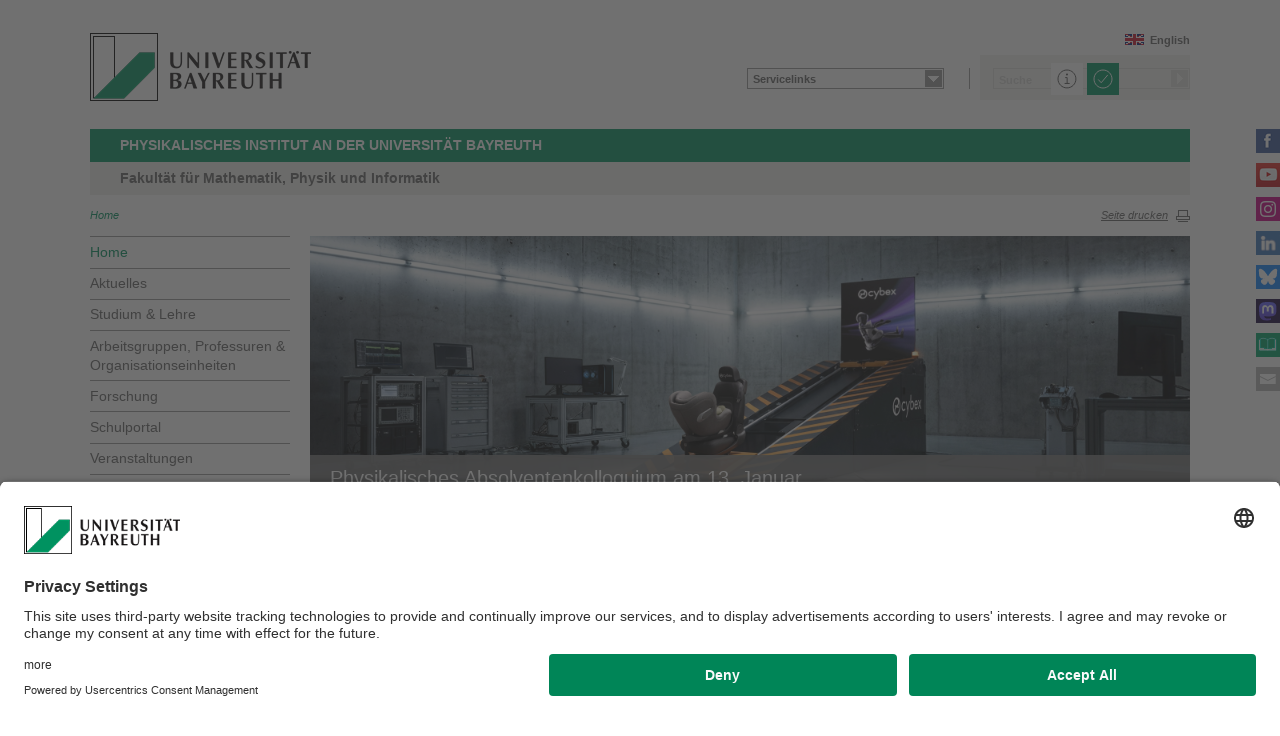

--- FILE ---
content_type: text/html; charset=UTF-8
request_url: https://www.physik.uni-bayreuth.de/de/index.php
body_size: 48645
content:
<!DOCTYPE html>









	
	

	


	
	

	


	
	

	


	
	

	


	
	

	


	
	

	


	
	
		
		
			
		
			
		
			
		
			
		
			
		
			
		
			
		
			
		
			
		
	

	


	
	

	
		
		
		
		
		
		

		
			
		
			
		
			
		
			
						
							
								
							
						
							
								
							
						
							
						
							
								
							
						
							
								
							
						
			
		
			
		
			
		
			
		
			
		
			
		
			
		
			
		
			
		
			
		
			
		
			
		
			
						
							
						
			
		
			
		
			
		
			
		
			
		




		





<!-- Sprachvariablen -->













































































































































<html>
  <head><meta name="generator" content="Infopark CMS Fiona; 7.0.2; 53616c7465645f5fb14a315e7e8b33048d3c428086aedb09">
    <meta charset="utf-8">
<meta http-equiv="X-UA-Compatible" content="IE=edge,chrome=1">
<title>Physikalisches Institut</title>
<meta name="author" content="Universität Bayreuth">
<meta name="copyright" content="Universität Bayreuth">
<meta name="viewport" content="width=device-width,initial-scale=1,maximum-scale=1,user-scalable=no">
<meta name="google-site-verification" content="CgYwzkAMPL-hpa8sqeF8ZJsAL4m_wWeLVvTcHOUlTD0">
<link href="https://www.blaupause.uni-bayreuth.de/favicon.ico" rel="shortcut icon" type="image/x-icon">

<meta name="last-export" content="2026-01-07 13:35:04 CET (+0100)">	




	<meta name="description" content="Universität Bayreuth">


        <link rel="image_src" href="https://www.blaupause.uni-bayreuth.de/i/fbThumb.png">
        <link rel="stylesheet" href="https://www.blaupause.uni-bayreuth.de/css/common.css">
        <link rel="stylesheet" href="https://www.blaupause.uni-bayreuth.de/css/normalize.css">
        <link rel="stylesheet" href="https://www.blaupause.uni-bayreuth.de/css/main.css">
        <link rel="stylesheet" href="https://www.blaupause.uni-bayreuth.de/css/responsive.css">
        <link rel="stylesheet" href="https://www.blaupause.uni-bayreuth.de/css/global-styles.css">
        <link rel="stylesheet" href="https://www.blaupause.uni-bayreuth.de/css/component.css">
        <link rel="stylesheet" href="https://www.blaupause.uni-bayreuth.de/css/dsgvo-layer.css">
        <link rel="stylesheet" href="/de/Uni_Bayreuth/Fakultaeten_2016/fakultaet_mpi/fachgruppe_physik/physikalisches_institut/pool/css/physics.css">

        <script src="https://www.blaupause.uni-bayreuth.de/js/vendor/modernizr-2_6_2_min.js"></script>
        <script src="https://www.blaupause.uni-bayreuth.de/js/vendor/jquery_min.js"></script>


<script id="usercentrics-cmp" data-settings-id="mvwql2NP9" src="https://app.usercentrics.eu/browser-ui/latest/bundle.js" defer=""></script>  

        <script type="application/javascript" src="https://www.blaupause.uni-bayreuth.de/js/pi_ucs.js"></script>



   


<!-- baseCanonicalLink see localizer -->



<!-- Studiengangsfinder entfernt -->



  

  

  

  

  

  

  

  

  

  

  

  

  

  

  

  

  

  

  

  


  </head>
    <body data-base-path="/de/Uni_Bayreuth/Fakultaeten_2016/fakultaet_mpi/fachgruppe_physik/physikalisches_institut/de/index.php">

    <p class="printUrl printOnly">
    Druckansicht der Internetadresse:<br><script> document.write(document.URL); </script>
    </p>

    <a name="top"></a>
        <!--[if lt IE 7]>
            <p class="chromeframe">Sie benutzen einen <strong>veralteten</strong> Browser. Bitte <a href="http://browsehappy.com/">aktualisieren Sie Ihren Browser</a> oder <a href="http://www.google.com/chromeframe/?redirect=true">aktivieren Sie Google Chrome Frame</a>, um Ihr Surf-Erlebnis zu verbessern.</p>
        <![endif]-->
        <header style="position: relative;">
          





	<a href="https://www.uni-bayreuth.de" id="logo" title="Universtität Bayreuth Startseite">
	    <img src="https://www.blaupause.uni-bayreuth.de/i/logo-university-of-bayreuth.png" alt="Logo of the University of Bayreuth">
	</a>





<nav id="metanavigation">
    <ul>
        

        
        
        
        

        
        
        
        

        
        
        		
        
        
        		
        		
        			
        		
        

        
	        
				
		        
		        
				
			  

	        
	        		

	        		
	        			<li id="btEnglish"><a href="/de/Uni_Bayreuth/Fakultaeten_2016/fakultaet_mpi/fachgruppe_physik/physikalisches_institut/en/index.php">English</a></li>
	        		
	        		

			 

        
        


	        
        

        
        

    </ul>
</nav>







<script type="text/plain" src="//www.google.com/jsapi" data-usercentrics="Google Custom Search Engine"></script>
<script type="text/plain" data-usercentrics="Google Custom Search Engine">

function initAutoSugggest() {
  google.load('search', '1');
  google.setOnLoadCallback(function() {
    google.search.CustomSearchControl.attachAutoCompletion(
      '015293818252837669821:kpb_rxeoxt0',
      document.getElementById('search'),
      'searchform');
  });
}

whenAvailable('google', initAutoSugggest);

</script>

<div class="two-click two-click--wrap" data-pi-ucs-service="Google Custom Search Engine">

    <div class="two-click-item">
        <form name="search" id="searchform" action="/de/Uni_Bayreuth/Fakultaeten_2016/fakultaet_mpi/fachgruppe_physik/physikalisches_institut/de/_service/search/index.html" method="get" class="">
            <label for="search">Suche</label>
            <input type="hidden" name="cx" value="015293818252837669821:kpb_rxeoxt0">
            <input type="hidden" name="cof" value="FORID:10">
            <input type="hidden" name="ie" value="UTF-8">

            <input type="text" name="q" id="search" value="Suche" autocomplete="on">
            <input type="submit" name="sa" value="Suche">
        </form>
    </div>
    
    <div class="two-click-container-search">
        <div class="two-click-container-search text">
            <!-- npsobj insertvalue="var" name="langUCH1" / -->
            <div class="button-group">
                <a href="javascript:void(0);" class="two-click-more" title="Mehr Informationen"></a>
                <a href="javascript:void(0);" class="two-click-accept" title="Akzeptieren"></a> 
            </div>
        </div>
    </div>  
    
</div>





	<nav id="schnelleinstieg">
	  <ul>
    <li>
        <a class="main">Servicelinks</a>
        <ul>
				
					<li><a href="http://www.maphin.uni-bayreuth.de" class="blank" title="Fakultät für Mathematik, Physik und Informatik">Fakultät für Mathematik, Physik und Informatik</a></li>
				
					<li><a href="http://elearning.uni-bayreuth.de/" class="blank" title="E-Learning">E-Learning</a></li>
				
					<li><a href="http://campusonline.uni-bayreuth.de/" class="blank" title="CAMPUSonline">CAMPUSonline</a></li>
				
					<li><a href="https://www.ub.uni-bayreuth.de" class="blank" title="Universitätsbibliothek">Universitätsbibliothek</a></li>
				
					<li><a href="https://www.puls.uni-bayreuth.de" class="blank" title="Servicestelle PULS">Servicestelle PULS</a></li>
				
					<li><a href="https://www.international-office.uni-bayreuth.de" class="blank" title="International Office">International Office</a></li>
				
					<li><a href="https://www.its.uni-bayreuth.de/" class="blank" title="IT-Servicezentrum">IT-Servicezentrum</a></li>
				
					<li><a href="https://www.zt.uni-bayreuth.de" class="blank" title="Zentrale Technik">Zentrale Technik</a></li>
				
					<li><a href="https://www.uvw.uni-bayreuth.de/telefon" class="blank" title="Telefonverzeichnis">Telefonverzeichnis</a></li>
				
					<li><a href="http://www.fsmpi.uni-bayreuth.de/" class="blank" title="Fachschaft">Fachschaft</a></li>
				
					<li><a href="https://www.alumpi.de" class="blank" title="Absolventen- und Förderverein MPI Uni Bayreuth e.V. ">Absolventen- und Förderverein MPI Uni Bayreuth e.V. </a></li>
				
        </ul>
    </li>
</ul>
	</nav>


	<h2 id="headline"><strong>Physikalisches Institut an der Universität Bayreuth</strong></h2>

	
		<h3>Fakultät für Mathematik, Physik und Informatik</h3>
	

<div class="responsive" id="menu">
   <a href="" id="respMenu" class="dl-trigger">Menü</a>
<div id="dl-menu" class="dl-menuwrapper">
  <button>mobiles Menü</button>
<ul class="dl-menu">
	<li class="dl-close"><a href="javascript://">schließen</a></li>
	<li class="active"><a href="/de/Uni_Bayreuth/Fakultaeten_2016/fakultaet_mpi/fachgruppe_physik/physikalisches_institut/de">Home</a></li>


	

		
	   

		

             <li>
             	<a href="aktuelles/index.php">
             		Aktuelles
             	</a>

             	


							


             </li>

		

             <li>
             	<a href="studium/index.php">
             		Studium & Lehre
             	</a>

             	


							
									<ul class="dl-submenu">

							        <li class="dl-close"><a href="javascript://">schließen</a></li>
							        <li class="dl-back"><a href="javascript://">Zurück</a></li>
							        <li class="active"><a href="studium/index.php">Studium & Lehre</a></li>

							        <li class=""><a href="studium/index.php">&nbsp;&nbsp;&nbsp;&nbsp;Übersicht</a></li>

										

			                        <li class="">

				                        <a href="studium/physikstudium/index.php">&nbsp;&nbsp;&nbsp;&nbsp;Physik studieren!</a>
				                        
				                        	


							
									<ul class="dl-submenu">

							        <li class="dl-close"><a href="javascript://">schließen</a></li>
							        <li class="dl-back"><a href="javascript://">Zurück</a></li>
							        <li class="active"><a href="studium/physikstudium/index.php">Physik studieren!</a></li>

							        <li class=""><a href="studium/physikstudium/index.php">&nbsp;&nbsp;&nbsp;&nbsp;Übersicht</a></li>

										

			                        <li class="">

				                        <a href="studium/physikstudium/raeume/index.html">&nbsp;&nbsp;&nbsp;&nbsp;Lernräume</a>
				                        

												
													


							

												
			                        </li>

										
									</ul>
						   

				                        

												
			                        </li>

										

			                        <li class="">

				                        <a href="studium/studienstart/index.php">&nbsp;&nbsp;&nbsp;&nbsp;Studienstart</a>
				                        
				                        	


							
									<ul class="dl-submenu">

							        <li class="dl-close"><a href="javascript://">schließen</a></li>
							        <li class="dl-back"><a href="javascript://">Zurück</a></li>
							        <li class="active"><a href="studium/studienstart/index.php">Studienstart</a></li>

							        <li class=""><a href="studium/studienstart/index.php">&nbsp;&nbsp;&nbsp;&nbsp;Übersicht</a></li>

										

			                        <li class="">

				                        <a href="studium/studienstart/checkliste/index.php">&nbsp;&nbsp;&nbsp;&nbsp;Checkliste zum Studienstart</a>
				                        

												
													


							

												
			                        </li>

										

			                        <li class="">

				                        <a href="studium/studienstart/termine/index.php">&nbsp;&nbsp;&nbsp;&nbsp;Termine für Erstsemester</a>
				                        

												
													


							

												
			                        </li>

										

			                        <li class="">

				                        <a href="studium/studienstart/campus/index.php">&nbsp;&nbsp;&nbsp;&nbsp;Campus- & Gebäudepläne</a>
				                        

												
													


							

												
			                        </li>

										

			                        <li class="">

				                        <a href="studium/studienstart/glossar/index.php">&nbsp;&nbsp;&nbsp;&nbsp;Glossar</a>
				                        

												
													


							

												
			                        </li>

										
									</ul>
						   

				                        

												
			                        </li>

										

			                        <li class="">

				                        <a href="studium/bachelor/index.php">&nbsp;&nbsp;&nbsp;&nbsp;Bachelorstudium</a>
				                        
				                        	


							
									<ul class="dl-submenu">

							        <li class="dl-close"><a href="javascript://">schließen</a></li>
							        <li class="dl-back"><a href="javascript://">Zurück</a></li>
							        <li class="active"><a href="studium/bachelor/index.php">Bachelorstudium</a></li>

							        <li class=""><a href="studium/bachelor/index.php">&nbsp;&nbsp;&nbsp;&nbsp;Übersicht</a></li>

										

			                        <li class="">

				                        <a href="studium/bachelor/alt/index.php">&nbsp;&nbsp;&nbsp;&nbsp;vor WS 2024/25</a>
				                        

												
													


							

												
			                        </li>

										
									</ul>
						   

				                        

												
			                        </li>

										

			                        <li class="">

				                        <a href="studium/master/index.html">&nbsp;&nbsp;&nbsp;&nbsp;Masterstudium</a>
				                        
				                        	


							

				                        

												
			                        </li>

										

			                        <li class="">

				                        <a href="studium/lehramt/index.php">&nbsp;&nbsp;&nbsp;&nbsp;Lehramtsstudiengänge</a>
				                        
				                        	


							
									<ul class="dl-submenu">

							        <li class="dl-close"><a href="javascript://">schließen</a></li>
							        <li class="dl-back"><a href="javascript://">Zurück</a></li>
							        <li class="active"><a href="studium/lehramt/index.php">Lehramtsstudiengänge</a></li>

							        <li class=""><a href="studium/lehramt/index.php">&nbsp;&nbsp;&nbsp;&nbsp;Übersicht</a></li>

										

			                        <li class="">

				                        <a href="studium/lehramt/gymnasium/index.php">&nbsp;&nbsp;&nbsp;&nbsp;Gymnasium</a>
				                        

												
													


							

												
			                        </li>

										

			                        <li class="">

				                        <a href="studium/lehramt/realschule/index.php">&nbsp;&nbsp;&nbsp;&nbsp;Realschule</a>
				                        

												
													


							

												
			                        </li>

										

			                        <li class="">

				                        <a href="studium/lehramt/berufsschule/index.php">&nbsp;&nbsp;&nbsp;&nbsp;Berufsschule</a>
				                        

												
													


							

												
			                        </li>

										
									</ul>
						   

				                        

												
			                        </li>

										

			                        <li class="">

				                        <a href="studium/ausland/index.php">&nbsp;&nbsp;&nbsp;&nbsp;Auslandsaufenthalt</a>
				                        
				                        	


							

				                        

												
			                        </li>

										

			                        <li class="">

				                        <a href="studium/praktika/index.html">&nbsp;&nbsp;&nbsp;&nbsp;Physikalische Praktika</a>
				                        
				                        	


							
									<ul class="dl-submenu">

							        <li class="dl-close"><a href="javascript://">schließen</a></li>
							        <li class="dl-back"><a href="javascript://">Zurück</a></li>
							        <li class="active"><a href="studium/praktika/index.html">Physikalische Praktika</a></li>

							        <li class=""><a href="studium/praktika/index.html">&nbsp;&nbsp;&nbsp;&nbsp;Übersicht</a></li>

										

			                        <li class="">

				                        <a href="studium/praktika/gp-physik/index.html">&nbsp;&nbsp;&nbsp;&nbsp;Grundpraktikum Bachelor Physik</a>
				                        

												
													


							

												
			                        </li>

										

			                        <li class="">

				                        <a href="studium/praktika/gp-lehramt/index.html">&nbsp;&nbsp;&nbsp;&nbsp;Grundpraktikum Lehramt Physik</a>
				                        

												
													


							

												
			                        </li>

										

			                        <li class="">

				                        <a href="studium/praktika/fp-physik/index.html">&nbsp;&nbsp;&nbsp;&nbsp;Fortgeschrittenenpraktikum Bachelor &amp; Master Physik</a>
				                        

												
													


							

												
			                        </li>

										

			                        <li class="">

				                        <a href="studium/praktika/fp-lehramt/index.html">&nbsp;&nbsp;&nbsp;&nbsp;Fortgeschrittenenpraktikum Lehramt Physik</a>
				                        

												
													


							

												
			                        </li>

										

			                        <li class="">

				                        <a href="studium/praktika/nebenfach/index.html">&nbsp;&nbsp;&nbsp;&nbsp;Praktikum Physik im Nebenfach</a>
				                        

												
													


							

												
			                        </li>

										
									</ul>
						   

				                        

												
			                        </li>

										

			                        <li class="">

				                        <a href="studium/observatorium/index.html">&nbsp;&nbsp;&nbsp;&nbsp;Sternwarte</a>
				                        
				                        	


							
									<ul class="dl-submenu">

							        <li class="dl-close"><a href="javascript://">schließen</a></li>
							        <li class="dl-back"><a href="javascript://">Zurück</a></li>
							        <li class="active"><a href="studium/observatorium/index.html">Sternwarte</a></li>

							        <li class=""><a href="studium/observatorium/index.html">&nbsp;&nbsp;&nbsp;&nbsp;Übersicht</a></li>

										

			                        <li class="">

				                        <a href="studium/observatorium/Instrumentierung/index.html">&nbsp;&nbsp;&nbsp;&nbsp;Instrumentierung</a>
				                        

												
													


							

												
			                        </li>

										

			                        <li class="">

				                        <a href="studium/observatorium/projekte/index.html">&nbsp;&nbsp;&nbsp;&nbsp;Projekte und Experimente</a>
				                        

												
													


							

												
			                        </li>

										

			                        <li class="">

				                        <a href="studium/observatorium/galerie/index.html">&nbsp;&nbsp;&nbsp;&nbsp;Galerie</a>
				                        

												
													


							

												
			                        </li>

										
									</ul>
						   

				                        

												
			                        </li>

										

			                        <li class="">

				                        <a href="studium/dls/index.php">&nbsp;&nbsp;&nbsp;&nbsp;Digital Learning Space</a>
				                        
				                        	


							

				                        

												
			                        </li>

										
									</ul>
						   


             </li>

		

             <li>
             	<a href="arbeitsgruppen/index.php">
             		Arbeitsgruppen, Professuren & Organisationseinheiten
             	</a>

             	


							


             </li>

		

             <li>
             	<a href="forschung/index.html">
             		Forschung
             	</a>

             	


							
									<ul class="dl-submenu">

							        <li class="dl-close"><a href="javascript://">schließen</a></li>
							        <li class="dl-back"><a href="javascript://">Zurück</a></li>
							        <li class="active"><a href="forschung/index.html">Forschung</a></li>

							        <li class=""><a href="forschung/index.html">&nbsp;&nbsp;&nbsp;&nbsp;Übersicht</a></li>

										

			                        <li class="">

				                        <a href="forschung/nachwuchs/index.php">&nbsp;&nbsp;&nbsp;&nbsp;Promotion & Wissenschaftlicher Nachwuchs</a>
				                        
				                        	


							

				                        

												
			                        </li>

										
									</ul>
						   


             </li>

		

             <li>
             	<a href="schulportal/index.php">
             		Schulportal
             	</a>

             	


							


             </li>

		

             <li>
             	<a href="veranstaltungen/index.php">
             		Veranstaltungen
             	</a>

             	


							
									<ul class="dl-submenu">

							        <li class="dl-close"><a href="javascript://">schließen</a></li>
							        <li class="dl-back"><a href="javascript://">Zurück</a></li>
							        <li class="active"><a href="veranstaltungen/index.php">Veranstaltungen</a></li>

							        <li class=""><a href="veranstaltungen/index.php">&nbsp;&nbsp;&nbsp;&nbsp;Übersicht</a></li>

										

			                        <li class="">

				                        <a href="veranstaltungen/infotag/index.php">&nbsp;&nbsp;&nbsp;&nbsp;Studieninformationstag</a>
				                        
				                        	


							

				                        

												
			                        </li>

										

			                        <li class="">

				                        <a href="veranstaltungen/kolloquium/index.php">&nbsp;&nbsp;&nbsp;&nbsp;Physikalisches Kolloquium</a>
				                        
				                        	


							

				                        

												
			                        </li>

										

			                        <li class="">

				                        <a href="veranstaltungen/lehrerfortbildung/index.php">&nbsp;&nbsp;&nbsp;&nbsp;Fortbildungsveranstaltungen für Physiklehrerinnen und Physiklehrer</a>
				                        
				                        	


							

				                        

												
			                        </li>

										

			                        <li class="">

				                        <a href="veranstaltungen/orpheus/index.html">&nbsp;&nbsp;&nbsp;&nbsp;Orpheus-Seminar</a>
				                        
				                        	


							

				                        

												
			                        </li>

										

			                        <li class="">

				                        <a href="veranstaltungen/warburgpreis/index.html">&nbsp;&nbsp;&nbsp;&nbsp;Emil Warburg-Preisverleihung</a>
				                        
				                        	


							

				                        

												
			                        </li>

										
									</ul>
						   


             </li>

		

             <li>
             	<a href="kontakt/index.php">
             		Kontakt & Anreise
             	</a>

             	


							


             </li>

		

	
</ul>
</div>


	<a href="" id="respQuicklinks">Schnelleinstieg</a>
	<div id="ql-menu" class="dl-menuwrapper">
	  <button>mobiles Menü</button>
<ul class="dl-menu">
<li class="dl-close">
  <span>Schnelleinstieg</span>
  <a href="">schließen</a>
</li>

  <li><a href="http://www.maphin.uni-bayreuth.de" class="blank" title="Fakultät für Mathematik, Physik und Informatik">Fakultät für Mathematik, Physik und Informatik</a></li>

  <li><a href="http://elearning.uni-bayreuth.de/" class="blank" title="E-Learning">E-Learning</a></li>

  <li><a href="http://campusonline.uni-bayreuth.de/" class="blank" title="CAMPUSonline">CAMPUSonline</a></li>

  <li><a href="https://www.ub.uni-bayreuth.de" class="blank" title="Universitätsbibliothek">Universitätsbibliothek</a></li>

  <li><a href="https://www.puls.uni-bayreuth.de" class="blank" title="Servicestelle PULS">Servicestelle PULS</a></li>

  <li><a href="https://www.international-office.uni-bayreuth.de" class="blank" title="International Office">International Office</a></li>

  <li><a href="https://www.its.uni-bayreuth.de/" class="blank" title="IT-Servicezentrum">IT-Servicezentrum</a></li>

  <li><a href="https://www.zt.uni-bayreuth.de" class="blank" title="Zentrale Technik">Zentrale Technik</a></li>

  <li><a href="https://www.uvw.uni-bayreuth.de/telefon" class="blank" title="Telefonverzeichnis">Telefonverzeichnis</a></li>

  <li><a href="http://www.fsmpi.uni-bayreuth.de/" class="blank" title="Fachschaft">Fachschaft</a></li>

  <li><a href="https://www.alumpi.de" class="blank" title="Absolventen- und Förderverein MPI Uni Bayreuth e.V. ">Absolventen- und Förderverein MPI Uni Bayreuth e.V. </a></li>

</ul>
	</div>


<a href="" id="respSearch">Suche</a>
</div>

<nav id="breadcrumb">
  <!-- ~ immer 1st  -->

	
	
	<a href="index.php" class="active">Home</a>





	
		
		
	

	
		
		
	

	
		
		
	

	

	
		
		
	

	
		
		
	

	
		
		
	

	
		
		
	

</nav>

<a href="" id="btPrint">Seite drucken</a>
        </header>

        <section id="main" data-obj-id="51844870">
          <nav id="navigation">
  

		
	   

	   	<ul class="fse-sortable" data-obj-id="51844870" data-sort-attr="btcms_sortierschluessel">

	   		
	   		

	   		<li>
	   			<a href="index.php" class="active">Home</a>
	   		</li>


	   				

								

										
										
										
										

							                   <li id="60069395" data-obj-id="60069395">
							                   	<a href="aktuelles/index.php" class="">
							                   		Aktuelles
							                   	</a>
							                   	

							                   </li>

								

										
										
										
										

							                   <li id="55910619" data-obj-id="55910619">
							                   	<a href="studium/index.php" class="">
							                   		Studium & Lehre
							                   	</a>
							                   	

							                   </li>

								

										
										
										
										

							                   <li id="114287222" data-obj-id="114287222">
							                   	<a href="arbeitsgruppen/index.php" class="">
							                   		Arbeitsgruppen, Professuren & Organisationseinheiten
							                   	</a>
							                   	

							                   </li>

								

										
										
										
										

							                   <li id="51844909" data-obj-id="51844909">
							                   	<a href="forschung/index.html" class="">
							                   		Forschung
							                   	</a>
							                   	

							                   </li>

								

										
										
										
										

							                   <li id="60664994" data-obj-id="60664994">
							                   	<a href="schulportal/index.php" class="">
							                   		Schulportal
							                   	</a>
							                   	

							                   </li>

								

										
										
										
										

							                   <li id="60291368" data-obj-id="60291368">
							                   	<a href="veranstaltungen/index.php" class="">
							                   		Veranstaltungen
							                   	</a>
							                   	

							                   </li>

								

										
										
										
										

							                   <li id="51844934" data-obj-id="51844934">
							                   	<a href="kontakt/index.php" class="">
							                   		Kontakt & Anreise
							                   	</a>
							                   	

							                   </li>

								

						
			</ul>



</nav>






<section id="content" class="" data-figure-link-attr="unibt_bannerbild" data-dropzone-profile="headerbild" data-obj-id="51844870">
		
	
	
	
	
	


<!-- beware curious list manner -->
	
		
	

<!-- beware curious list manner -->
	
		
	

<!-- beware curious list manner -->
	
		
	

<!-- beware curious list manner -->
	

<!-- beware curious list manner -->
	
		
	

<!-- beware curious list manner -->
	
		
	

<!-- beware curious list manner -->
	
		
	

<!-- beware curious list manner -->
	
		
	

<!-- beware curious list manner -->
	
		
	

<!-- beware curious list manner -->
	
		
	

<!-- beware curious list manner -->
	
		
	

<!-- beware curious list manner -->
	
		
	

<!-- beware curious list manner -->
	
		
	

<!-- beware curious list manner -->
	
		
	

<!-- beware curious list manner -->
	
		
	

<!-- beware curious list manner -->
	
		
	

<!-- beware curious list manner -->
	
		
	

<!-- beware curious list manner -->
	
		
	

<!-- beware curious list manner -->
	

<!-- beware curious list manner -->
	

<!-- beware curious list manner -->
	

<!-- beware curious list manner -->
	

<!-- beware curious list manner -->
	

<!-- beware curious list manner -->
	

<!-- beware curious list manner -->
	

<!-- beware curious list manner -->
	

<!-- beware curious list manner -->
	

<!-- beware curious list manner -->
	

<!-- beware curious list manner -->
	

<!-- beware curious list manner -->
	

<!-- beware curious list manner -->
	

<!-- beware curious list manner -->
	

<!-- beware curious list manner -->
	

<!-- beware curious list manner -->
	

<!-- beware curious list manner -->
	

<!-- beware curious list manner -->
	

<!-- beware curious list manner -->
	

<!-- beware curious list manner -->
	

<!-- beware curious list manner -->
	

<!-- beware curious list manner -->
	

<!-- beware curious list manner -->
	
		

				
					
						
					
				
				

			
	

<!-- beware curious list manner -->
	

<!-- beware curious list manner -->
	
		
	

<!-- beware curious list manner -->
	
		
	

<!-- beware curious list manner -->
	
		
	

<!-- beware curious list manner -->
	
		
	

<!-- beware curious list manner -->
	
		
	

<!-- beware curious list manner -->
	
		
	

<!-- beware curious list manner -->
	
		
	

<!-- beware curious list manner -->
	

<!-- beware curious list manner -->
	
		
	

<!-- beware curious list manner -->
	
		
	

<!-- beware curious list manner -->
	

<!-- beware curious list manner -->
	

<!-- beware curious list manner -->
	

<!-- beware curious list manner -->
	

<!-- beware curious list manner -->
	
		

				
					
						
					
				
				

			
	

<!-- beware curious list manner -->
	
		

				
					
						
					
				
				

			
	

<!-- beware curious list manner -->
	

<!-- beware curious list manner -->
	
		

				
					
						
					
				
				

			
	

<!-- beware curious list manner -->
	

<!-- beware curious list manner -->
	

<!-- beware curious list manner -->
	

<!-- beware curious list manner -->
	

<!-- beware curious list manner -->
	

<!-- beware curious list manner -->
	

<!-- beware curious list manner -->
	

<!-- beware curious list manner -->
	
		

				
					
						
					
				
				

			
	

<!-- beware curious list manner -->
	

<!-- beware curious list manner -->
	

<!-- beware curious list manner -->
	

<!-- beware curious list manner -->
	

<!-- beware curious list manner -->
	

<!-- beware curious list manner -->
	

<!-- beware curious list manner -->
	

<!-- beware curious list manner -->
	

<!-- beware curious list manner -->
	

<!-- beware curious list manner -->
	

<!-- beware curious list manner -->
	

<!-- beware curious list manner -->
	

<!-- beware curious list manner -->
	

<!-- beware curious list manner -->
	

<!-- beware curious list manner -->
	

<!-- beware curious list manner -->
	

<!-- beware curious list manner -->
	
		
	

<!-- beware curious list manner -->
	
		
	

<!-- beware curious list manner -->
	
		
	

<!-- beware curious list manner -->
	

<!-- beware curious list manner -->
	

<!-- beware curious list manner -->
	
		
	

<!-- beware curious list manner -->
	

<!-- beware curious list manner -->
	
		
	

<!-- beware curious list manner -->
	

<!-- beware curious list manner -->
	
		
	

<!-- beware curious list manner -->
	
		
	

<!-- beware curious list manner -->
	
		
	

<!-- beware curious list manner -->
	
		
	

<!-- beware curious list manner -->
	

<!-- beware curious list manner -->
	
		
	


	
		

	
	

<!-- contentBlaupauseFakultaet -->

	

		
         <!-- mit Slider -->
			<section class="slider full">

					<div class="sliderContainer">

						

			                      <div class="rsContent">
			                      	<a href="https://www.physik.uni-bayreuth.de/kolloquium"><img src="E20260113-kolloquium-mueller.png" alt="Physikalisches Absolventenkolloquium am 13. Januar"></a>






			                        <div class="infoBlock">
				                          <h3><a href="https://www.physik.uni-bayreuth.de/kolloquium">Physikalisches Absolventenkolloquium am 13. Januar</a></h3>
				                          <p>
				                          		Dr. Thomas Mülller hat an der Universität Bayreuth Physik studiert und 2015 bei Prof. Rehberg am Lehrstuhl für Experimentalphysik V promoviert. Heute arbeitet er bei CYBEX in Bayreuth und berichtet am 13. Januar um 17 Uhr im Hörsaal H18 (NW II) im Rahmen des Absolventenkolloquiums „Physiker im Beruf“ von seiner spannenden Tätigkeit: „Lebensretter bei einem Crash: Einblicke in die Entwicklung von Kindersitzen bei CYBEX“.&nbsp;
				                          		<a href="https://www.physik.uni-bayreuth.de/kolloquium">...mehr</a>
				                          	</p>
			                        </div>

			                      </div>
			          

			                      <div class="rsContent">
			                      	<a href="news/2025/251205-presidents-dinner-2025/index.html" title="Feierliche Ehrung herausragenden Engagements"><img src="S748794-20251205-presidents-dinner-2025.png" alt="Feierliche Ehrung herausragenden Engagements"></a>






			                        <div class="infoBlock">
				                          <h3><a href="news/2025/251205-presidents-dinner-2025/index.html" title="Feierliche Ehrung herausragenden Engagements">Feierliche Ehrung herausragenden Engagements</a></h3>
				                          <p>
				                          		Auch beim diesjährigen President’s Dinner wurden wieder zahlreiche Preise für herausragende Forschung und Lehre verliehen. Dr. Heyou Zhang wurde mit dem Preis des Internationalen Clubs und Dr. Fabian Eller mit dem Preis der Stadt Bayreuth ausgezeichnet.&nbsp;
				                          		<a href="news/2025/251205-presidents-dinner-2025/index.html" title="Feierliche Ehrung herausragenden Engagements">...mehr</a>
				                          	</p>
			                        </div>

			                      </div>
			          

			                      <div class="rsContent">
			                      	<a href="news/2025/251024-emil-warburg-preis-2025/index.html" title="Physik-Forscher und Großrechner-Meister ausgezeichnet"><img src="S748975-20251024-emil-warburg-preis-2025.jpg" alt="Physik-Forscher und Großrechner-Meister ausgezeichnet"></a>






			                        <div class="infoBlock">
				                          <h3><a href="news/2025/251024-emil-warburg-preis-2025/index.html" title="Physik-Forscher und Großrechner-Meister ausgezeichnet">Physik-Forscher und Großrechner-Meister ausgezeichnet</a></h3>
				                          <p>
				                          		Sie sind die neuen Emil Warburg-Preisträger: Der aus Plochingen bei Stuttgart stammende und nun in New Orleans (USA) forschende Dr. Tobias Lebeda, sowie der aus Gera stammende Administrator für Hochleistungsrechner an der Universität Bayreuth, René Meißner.&nbsp;
				                          		<a href="news/2025/251024-emil-warburg-preis-2025/index.html" title="Physik-Forscher und Großrechner-Meister ausgezeichnet">...mehr</a>
				                          	</p>
			                        </div>

			                      </div>
			          

			                      <div class="rsContent">
			                      	<a href="news/2025/250930-orpheus-seminar/index.html" title="Deutschlands größtes Schülerforschungsseminar an der Uni Bayreuth"><img src="S749069-20250930-orpheus-seminar.jpg" alt="Deutschlands größtes Schülerforschungsseminar an der Uni Bayreuth"></a>






			                        <div class="infoBlock">
				                          <h3><a href="news/2025/250930-orpheus-seminar/index.html" title="Deutschlands größtes Schülerforschungsseminar an der Uni Bayreuth">Deutschlands größtes Schülerforschungsseminar an der Uni Bayreuth</a></h3>
				                          <p>
				                          		An der Universität Bayreuth hat das bisher größte Forschungsseminar für Schülerinnen und Schüler in Deutschland stattgefunden. In einer Vielzahl aus Kursen erlernten die Teilnehmenden das praktische Arbeiten in den Naturwissenschaften, insbesondere in der Physik.&nbsp;
				                          		<a href="news/2025/250930-orpheus-seminar/index.html" title="Deutschlands größtes Schülerforschungsseminar an der Uni Bayreuth">...mehr</a>
				                          	</p>
			                        </div>

			                      </div>
			          

			                      <div class="rsContent">
			                      	<a href="https://www.physik.uni-bayreuth.de/che"><img src="S758782-20241217-che2024.png" alt="CHE-Ranking: Bestnoten für Bayreuther Physikstudiengänge"></a>






			                        <div class="infoBlock">
				                          <h3><a href="https://www.physik.uni-bayreuth.de/che">CHE-Ranking: Bestnoten für Bayreuther Physikstudiengänge</a></h3>
				                          <p>
				                          		Im aktuellen Hochschulranking des Centrums für Hochschulentwicklung (CHE) erreichen der Bachelorstudiengang Physik und nun auch der Masterstudiengang Physik der Universität Bayreuth Spitzenplätze.
&nbsp;
				                          		<a href="https://www.physik.uni-bayreuth.de/che">...mehr</a>
				                          	</p>
			                        </div>

			                      </div>
			          

					</div>

			      <div class="progress"><div class="progressBar"></div></div>               
               <section class="teaser full">
                  

		




	<h1><span dir="ltr" lang="de">Herzlich willkommen am Physikalischen Institut der Universität Bayreuth.</span></h1><p>Die Physik befasst sich mit der Beobachtung und dem Verständnis aller grundlegenden Phänomene im Bereich von Materie und Energie. Damit bildet sie die Grundlage aller anderen naturwissenschaftlichen Fachgebiete bis hin zu den Lebenswissenschaften und der Medizin, und sie ist die Basis der Ingenieurwissenschaften und der Technik.</p>



               </section>            
               
               
			</section>
		

		

	
                  
                  
	



	
	
	

	
	


	<!-- Test: slide je slot J/N -->
	
	
	
	
	
	



  
  		<section class="block" style="clear: both;">
  

  		<!-- 1) == LINKS  -->
  		

			
				
					










    



<section class="teaser third third two-click two-click--link">

    
           
            <p>
                
                    <a href="veranstaltungen/index.php" title="Veranstaltungen">
                        <img src="../pool/bilder/1100x440/vorlesung_1100x440/20180130-Vorlesung06_1100x440.jpg" alt="">
                    </a>
                
            </p>
          
            
            

        <h2 class="green">
            
                <a href="veranstaltungen/index.php" title="Veranstaltungen">Veranstaltungen</a>
            
        </h2>

        <p>Sie wollen wissen, was am Physikalischen Institut so passiert? Hier finden Sie alle wichtigen Veranstaltungen. <a data-cke-saved-href="/de/Uni_Bayreuth/Fakultaeten_2016/fakultaet_mpi/fachgruppe_physik/physikalisches_institut/de/veranstaltungen" href="veranstaltungen/index.php" title="Veranstaltungen">...mehr</a></p>

    

</section>

				
			

			

  		

		<!-- 2) == Mitte  /de/Uni_Bayreuth/_develonly/fm/fakultaet/de/veranstaltungen -->
		
			
				
					










    



<section class="teaser third third two-click two-click--link">

    
           
            <p>
                
                    <a href="studium/index.php" title="Studium & Lehre">
                        <img src="../pool/bilder/bilder_ML/lehre_sg_pns_banner.jpg" alt="">
                    </a>
                
            </p>
          
            
            

        <h2 class="green">
            
                <a href="studium/index.php" title="Studium & Lehre">Studium & Lehre</a>
            
        </h2>

        <p>Informationen zu den Bachelor-, Master-, und Lehramtsstudiengängen und zu den physikalischen Praktika sowie weitere für Studium und Lehre relevante Links. <a data-cke-saved-href="../../de/studium/index.php" href="studium/index.php" title="Studium">...mehr</a></p>

    

</section>

				
			

			


		

		<!-- 3) == rechts  -->
		
			
				
					










    



<section class="teaser third third two-click two-click--link">

    
           
            <p>
                
                    <a href="forschung/index.html" title="Forschung">
                        <img src="../pool/bilder/1100x440/fotowettbewerb_1100x440/fotowettbewerb012_1100x440.jpg" alt="">
                    </a>
                
            </p>
          
            
            

        <h2 class="green">
            
                <a href="forschung/index.html" title="Forschung">Forschung</a>
            
        </h2>

        <p>Übersicht über Forschungsaktivitäten und übergreifende Forschungsprojekte, Sonderforschungsbereiche, Forschergruppen, Graduiertenkollegs etc.
<a data-cke-saved-href="../../de/forschung/index.html" href="forschung/index.html" title="Forschung">...mehr</a></p>

    

</section>

				
			

			

		


  
  		</section>
  



<!-- /contentBlaupauseFakultaet -->

	
</section>

        </section>

                <section id="social">
        		<a href="https://www.facebook.com/PhysikUniBayreuth/?fref=ts" class="facebook" title="Facebook" target="_blank">Facebook</a>

<a href="https://www.youtube.com/user/physikunibayreuth" class="youtube" title="Youtube-Kanal" target="_blank">Youtube-Kanal</a>
<a href="https://www.instagram.com/physikunibayreuth/" class="instagram" title="Instagram" target="_blank">Instagram</a>
<a href="https://www.linkedin.com/company/physikunibayreuth" class="linkedin" title="LinkedIn" target="_blank">LinkedIn</a>
<a href="https://bsky.app/profile/physikunibayreuth.bsky.social" class="bluesky" title="Bluesky" target="_blank">Bluesky</a>
<a href="https://wisskomm.social/@PhysikUniBayreuth" class="mastodon" title="Mastodon" target="_blank">Mastodon</a>


<a href="https://www.ubtaktuell.uni-bayreuth.de/" class="ubtaktuell" target="_blank" title="Webmagazin UBT-Aktuell">UBT-A</a>


	<a href="kontakt/index.php" class="contact" title="Kontakt aufnehmen">Kontakt & Anreise</a>


        </section>

        <footer>


         	
					
         	

            <p class="social mobile">
                <span>Die Universität Bayreuth in sozialen Medien</span>
                <a href="https://www.facebook.com/PhysikUniBayreuth/?fref=ts" class="facebook" title="Facebook" target="_blank">Facebook</a>

<a href="https://www.youtube.com/user/physikunibayreuth" class="youtube" title="Youtube-Kanal" target="_blank">Youtube-Kanal</a>
<a href="https://www.instagram.com/physikunibayreuth/" class="instagram" title="Instagram" target="_blank">Instagram</a>
<a href="https://www.linkedin.com/company/physikunibayreuth" class="linkedin" title="LinkedIn" target="_blank">LinkedIn</a>
<a href="https://bsky.app/profile/physikunibayreuth.bsky.social" class="bluesky" title="Bluesky" target="_blank">Bluesky</a>
<a href="https://wisskomm.social/@PhysikUniBayreuth" class="mastodon" title="Mastodon" target="_blank">Mastodon</a>


<a href="https://www.ubtaktuell.uni-bayreuth.de/" class="ubtaktuell" target="_blank" title="Webmagazin UBT-Aktuell">UBT-A</a>


	<a href="kontakt/index.php" class="contact" title="Kontakt aufnehmen">Kontakt & Anreise</a>


            </p>

            <p class="links">
            	
            		<a href="_service/datenschutzerklaerung/index.html" title="Datenschutz / Disclaimer">Datenschutz / Disclaimer</a>
            	
            		<a href="_service/barrierefreiheitserklaerung/index.html" title="Barrierefreiheitserklärung">Barrierefreiheitserklärung</a>
            	
            		<a href="https://www.uni-bayreuth.de/hausordnung" title="Hausordnung">Hausordnung</a>
            	
            		<a href="https://www.uni-bayreuth.de/impressum" title="Impressum">Impressum</a>
            	
            		<a href="_service/sitemap/index.html" title="Sitemap">Sitemap</a>
            	
            		<a href="kontakt/index.php" title="Kontakt">Kontakt</a>
            	
            </p>
        </footer>



        

        <script src="https://www.blaupause.uni-bayreuth.de/js/plugins.js"></script>
        <script src="https://www.blaupause.uni-bayreuth.de/js/main.js"></script>

        


        

            
                <!-- Google tag (gtag.js) -->
<script type="text/plain" data-usercentrics="Google Tag Manager">
    var _cmsGa = "G-C5C9JGGT4Z";
    var _cmsGaURL = "https://www.googletagmanager.com/gtag/js?id=" + _cmsGa;

    (function() {
      var ga = document.createElement('script'); ga.type = 'text/javascript'; ga.async = true;
      ga.src = _cmsGaURL;
      var s = document.getElementsByTagName('script')[0]; s.parentNode.insertBefore(ga, s);
    })();

  window.dataLayer = window.dataLayer || [];
  function gtag(){dataLayer.push(arguments);}
  gtag('js', new Date());

  gtag('config', _cmsGa);
</script>

            
            
        

    </body>
</html>


--- FILE ---
content_type: text/css
request_url: https://www.physik.uni-bayreuth.de/de/Uni_Bayreuth/Fakultaeten_2016/fakultaet_mpi/fachgruppe_physik/physikalisches_institut/pool/css/physics.css
body_size: 7603
content:
.img.right {
	float:right;
}


.slider .infoBlock {
}

.slider.full.infoBlock {
}

#content:not(.full) .slider.full .infoBlock {
	position: absolute;
	bottom: 0px;
	left: 0px;
	top: auto;
	right: auto;
	width: 100%;
	height: auto;
	padding-bottom: 5px;
	background: rgba(120,120,120,0.9);
}

.slider.full .infoBlock h3 {
    margin: 10px 20px 5px 20px; 
}

.slider .infoBlock p {
   margin: 10px 20px 10px 20px;
} 



/*-------------------------------------------------------------------------

    1.  SMARTPHONES PORTRAIT MODE

    2.  SMARTPHONES LANDSCAPE MODE

    3.  SMALL SCREENS

    4.  LARGE SCREENS

    5.  PRINT STYLES

-------------------------------------------------------------------------*/

/* ==========================================================================
   1. SMARTPHONES PORTRAIT MODE
   ========================================================================== */

@media only screen and (max-width: 767px) {

    /* ==========================================================================
       DETAILED STYLE DEFINITIONS -> MAIN AREA -> CONTENT -> SLIDER
       ========================================================================== */

    .slider .infoBlock {
    }
	
	
    .slider.full .infoBlock {
    }

    .slider.full .infoBlock p {
		display: none;
    }
}


/* ==========================================================================
   2. SMARTPHONES LANDSCAPE MODE
   ========================================================================== */

@media only screen and (min-width: 401px) and (max-width: 800px) {

}


@media only screen and (min-width: 501px) and (max-width: 768px) {
    /* ==========================================================================
       DETAILED STYLE DEFINITIONS -> MAIN AREA -> CONTENT -> SLIDER
       ========================================================================== */

    .slider .infoBlock {
    }

    .slider.full .infoBlock {
    }

}


/* ==========================================================================
   3. SMALL SCREENS
   ========================================================================== */

@media only screen and (max-width: 1014px) {

}


/* ==========================================================================
   4. LARGE SCREENS
   ========================================================================== */

@media only screen and (min-width: 1200px) {



}

@media print,
       (-o-min-device-pixel-ratio: 5/4),
       (-webkit-min-device-pixel-ratio: 1.25),
       (min-resolution: 120dpi) {
    /* Style adjustments for high resolution devices */
}


/* ==========================================================================
   5. PRINT STYLES
   ========================================================================== */

@media print {
}



/* ==========================================================================
   6. EXTRA STYLES
   ========================================================================== */

.warnmeldung {
	color: #6b1110;
	background-color: #f5d2d2;
	border-color: #f1c1c0;
	text-align: center;
	padding: 10px 20px;
	margin-bottom: 15px;
}

.warnmeldung p {

}


.information {
	color: #009260;
	background-color: #fafafa;
	border-color: #009260;
	border-left: 6px solid !important;
	text-align: left;
	padding: 10px 20px;
	margin-bottom: 15px;
}

.information p:last-child {
	margin-bottom: 0px;
}


.text p + ul {
    margin-top: -10px;
}


.information2 {
color: #6b1110;
color: red;
background-color: #f5d2d2;
background-color: #fafafa;
border-color: #6b1110;
border-color: red;
border-left: 6px solid !important;
text-align: left;
padding: 10px 20px;
margin-bottom: 15px;
}


/* Styled Table */
/* Quelle: https://dev.to/dcodeyt/creating-beautiful-html-tables-with-css-428l */

.styled-table {
    border-collapse: collapse;
    margin: 10px 0;
    width: 100%;
}

.styled-table thead tr {
    background-color: #009879;
    color: #ffffff;
    text-align: left;
}

.styled-table th,
.styled-table td {
    padding: 12px 5px 12px 15px;
}

.styled-table tbody tr {
    border-bottom: 1px solid #dddddd;
}

.styled-table tbody tr:nth-of-type(odd) {
    background-color: #f3f3f3;
}

.styled-table tbody tr:last-of-type {
    border-style: none;
}


.modultabelle {
    border-collapse: collapse;
    margin: 10px 0;
    width: 100%;
}

.modultabelle thead tr {
    background-color: #009879;
    color: #ffffff;
    text-align: left;
}

.modultabelle th,
.modultabelle td {
    padding: 12px 5px 12px 15px;
}

.modultabelle tbody tr {
    border-bottom: 1px solid #dddddd;
}

.modultabelle tbody tr:last-of-type {
    border-style: none;
}

.modultabelle.modul {
    font-style: italic;
}

.modultabelle.modul td {
}

.modultabelle.bereich {
background-color: #f3f3f3;
}

.modultabelle.bereich td{
font-weight: bold;
}

.modultabelle.teilbereich {
background-color: #f3f3f3;
}

.modultabelle.summe {
}

.modultabelle.summe td{
font-weight: bold;
}

/* Slideshow container */
.physics-slideshow-container {
  max-width: 1000px;
  position: relative;
  margin: auto;
}

/* Hide the images by default */
.physics-mySlides {
  display: none;
}

/* Next & previous buttons */
.physics-prev, .physics-next {
  cursor: pointer;
  position: absolute;
  top: 50%;
  width: auto;
  margin-top: -22px;
  padding: 16px;
  color: white;
  font-weight: bold;
  font-size: 18px;
  transition: 0.6s ease;
  border-radius: 0 3px 3px 0;
  user-select: none;
}

/* Position the "next button" to the right */
.physics-next {
  right: 0;
  border-radius: 3px 0 0 3px;
}

/* On hover, add a black background color with a little bit see-through */
.physics-prev:hover, .physics-next:hover {
  background-color: rgba(0,0,0,0.8);
}

/* Caption text */
.physics-text {
  color: #f2f2f2;
  font-size: 15px;
  padding: 8px 12px;
  position: absolute;
  bottom: 8px;
  width: 100%;
  text-align: center;
}

/* Number text (1/3 etc) */
.physics-numbertext {
  color: #f2f2f2;
  font-size: 12px;
  padding: 8px 12px;
  position: absolute;
  top: 0;
}

/* The dots/bullets/indicators */
.physics-dot {
  cursor: pointer;
  height: 15px;
  width: 15px;
  margin: 0 2px;
  background-color: #bbb;
  border-radius: 50%;
  display: inline-block;
  transition: background-color 0.6s ease;
}

.physics-active, .physics-dot:hover {
  background-color: #717171;
}

/* Fading animation */
.physics-fade {
  animation-name: fade;
  animation-duration: 1.5s;
}

@keyframes fade {
  from {opacity: .4}
  to {opacity: 1}
}


.umfrage {

input[type=submit] {
  background-color: #008557; 
  border: 0;
  border-radius: 4px; 
  border-color: #008557; 
  color: white; 
  padding: 12px; 
  text-align: center; 
  text-decoration: none
}

input[type=submit]:hover {
  background-color: #005f3e;
  border-color: #005236; 
  text-decoration: underline
}

}

.text .image-list {
    list-style-type: none;
    padding: 0;
    text-align: center;
}

.text .image-list li {
    display: inline-block;
    margin: 5px;
}

.text .image-list img {
    height: 60px; 
    margin: 0;
}


@media only screen and (max-width: 767px) {
#content .text .image-list img {
    height: 60px; 
}
}



    .text img, .zoomIt.left {
        pointer-events: auto;
    }
